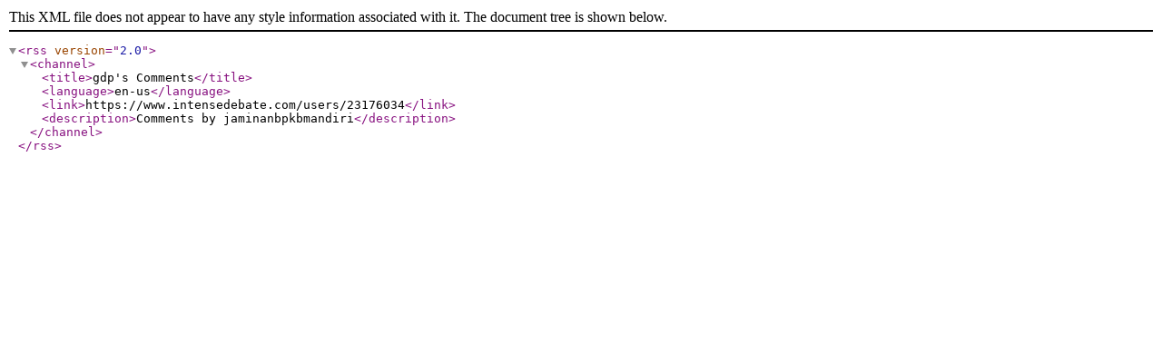

--- FILE ---
content_type: text/xml; charset="UTF-8"
request_url: https://www.intensedebate.com/people/arifinrayhan/comments.rss
body_size: 114
content:
<?xml version="1.0" encoding="UTF-8" ?>
<rss version="2.0">
	<channel>
		<title>gdp's Comments</title>
		<language>en-us</language>
		<link>https://www.intensedebate.com/users/23176034</link>
		<description>Comments by jaminanbpkbmandiri</description>
	</channel>
</rss>